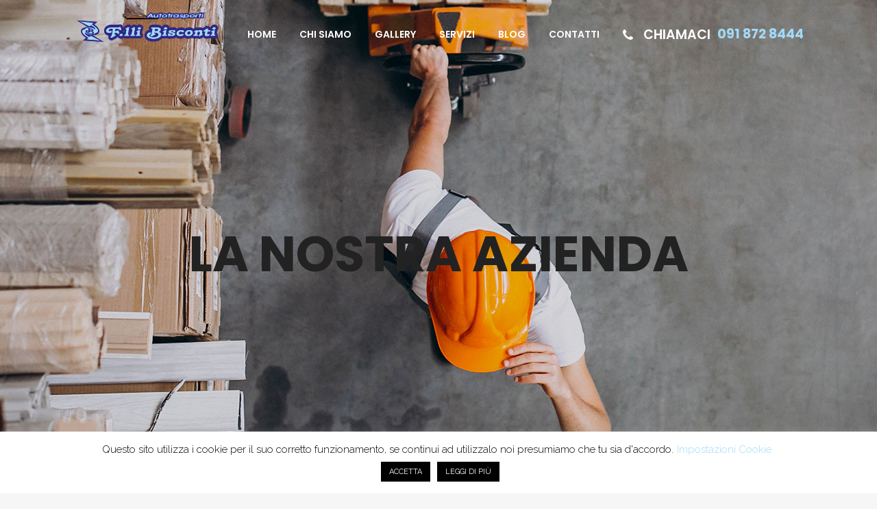

--- FILE ---
content_type: text/html; charset=UTF-8
request_url: https://www.autotrasportibisconti.it/la-nostra-azienda/
body_size: 14391
content:
<!DOCTYPE html>
<html lang="it-IT">
<head>
<meta charset="UTF-8" />
<meta name="viewport" content="width=device-width,initial-scale=1,user-scalable=no">
<link rel="profile" href="http://gmpg.org/xfn/11" />
<link rel="pingback" href="https://www.autotrasportibisconti.it/xmlrpc.php" />
<meta name='robots' content='index, follow, max-image-preview:large, max-snippet:-1, max-video-preview:-1' />
<!-- This site is optimized with the Yoast SEO plugin v21.1 - https://yoast.com/wordpress/plugins/seo/ -->
<title>La nostra azienda - Autotrasporti Bisconti</title>
<link rel="canonical" href="https://www.autotrasportibisconti.it/la-nostra-azienda/" />
<meta property="og:locale" content="it_IT" />
<meta property="og:type" content="article" />
<meta property="og:title" content="La nostra azienda - Autotrasporti Bisconti" />
<meta property="og:description" content="La storia di Autotrasporti Flli Bisconti comincia nel 2007 a Belmonte Mezzagno (PA), nasce come azienda per il trasporto delle merci ..vanta una lunga esperienza nel trasporto di ceramiche a alimenti Autotrasporti Flli Bisconti può oggi vantare di una combinazione di competenze e soluzioni di..." />
<meta property="og:url" content="https://www.autotrasportibisconti.it/la-nostra-azienda/" />
<meta property="og:site_name" content="Autotrasporti Bisconti" />
<meta property="article:published_time" content="2019-10-17T14:45:19+00:00" />
<meta property="article:modified_time" content="2019-10-24T15:09:40+00:00" />
<meta property="og:image" content="https://www.autotrasportibisconti.it/wp-content/uploads/2019/10/WhatsApp-Image-2018-01-02-at-17.11.11.jpeg" />
<meta property="og:image:width" content="1600" />
<meta property="og:image:height" content="1200" />
<meta property="og:image:type" content="image/jpeg" />
<meta name="author" content="admin" />
<meta name="twitter:card" content="summary_large_image" />
<meta name="twitter:label1" content="Scritto da" />
<meta name="twitter:data1" content="admin" />
<meta name="twitter:label2" content="Tempo di lettura stimato" />
<meta name="twitter:data2" content="1 minuto" />
<script type="application/ld+json" class="yoast-schema-graph">{"@context":"https://schema.org","@graph":[{"@type":"WebPage","@id":"https://www.autotrasportibisconti.it/la-nostra-azienda/","url":"https://www.autotrasportibisconti.it/la-nostra-azienda/","name":"La nostra azienda - Autotrasporti Bisconti","isPartOf":{"@id":"https://www.autotrasportibisconti.it/#website"},"primaryImageOfPage":{"@id":"https://www.autotrasportibisconti.it/la-nostra-azienda/#primaryimage"},"image":{"@id":"https://www.autotrasportibisconti.it/la-nostra-azienda/#primaryimage"},"thumbnailUrl":"https://www.autotrasportibisconti.it/wp-content/uploads/2019/10/WhatsApp-Image-2018-01-02-at-17.11.11.jpeg","datePublished":"2019-10-17T14:45:19+00:00","dateModified":"2019-10-24T15:09:40+00:00","author":{"@id":"https://www.autotrasportibisconti.it/#/schema/person/495c9fa55f2b787de57da11415adab7e"},"breadcrumb":{"@id":"https://www.autotrasportibisconti.it/la-nostra-azienda/#breadcrumb"},"inLanguage":"it-IT","potentialAction":[{"@type":"ReadAction","target":["https://www.autotrasportibisconti.it/la-nostra-azienda/"]}]},{"@type":"ImageObject","inLanguage":"it-IT","@id":"https://www.autotrasportibisconti.it/la-nostra-azienda/#primaryimage","url":"https://www.autotrasportibisconti.it/wp-content/uploads/2019/10/WhatsApp-Image-2018-01-02-at-17.11.11.jpeg","contentUrl":"https://www.autotrasportibisconti.it/wp-content/uploads/2019/10/WhatsApp-Image-2018-01-02-at-17.11.11.jpeg","width":1600,"height":1200},{"@type":"BreadcrumbList","@id":"https://www.autotrasportibisconti.it/la-nostra-azienda/#breadcrumb","itemListElement":[{"@type":"ListItem","position":1,"name":"Home","item":"https://www.autotrasportibisconti.it/"},{"@type":"ListItem","position":2,"name":"La nostra azienda"}]},{"@type":"WebSite","@id":"https://www.autotrasportibisconti.it/#website","url":"https://www.autotrasportibisconti.it/","name":"Autotrasporti Bisconti","description":"Trasporti speciali e ingombranti","potentialAction":[{"@type":"SearchAction","target":{"@type":"EntryPoint","urlTemplate":"https://www.autotrasportibisconti.it/?s={search_term_string}"},"query-input":"required name=search_term_string"}],"inLanguage":"it-IT"},{"@type":"Person","@id":"https://www.autotrasportibisconti.it/#/schema/person/495c9fa55f2b787de57da11415adab7e","name":"admin","image":{"@type":"ImageObject","inLanguage":"it-IT","@id":"https://www.autotrasportibisconti.it/#/schema/person/image/","url":"https://secure.gravatar.com/avatar/3a49111064ef177b92fe469ff075591e?s=96&d=mm&r=g","contentUrl":"https://secure.gravatar.com/avatar/3a49111064ef177b92fe469ff075591e?s=96&d=mm&r=g","caption":"admin"},"url":"https://www.autotrasportibisconti.it/author/admin/"}]}</script>
<!-- / Yoast SEO plugin. -->
<link rel='dns-prefetch' href='//maps.googleapis.com' />
<link rel='dns-prefetch' href='//fonts.googleapis.com' />
<link rel="alternate" type="application/rss+xml" title="Autotrasporti Bisconti &raquo; Feed" href="https://www.autotrasportibisconti.it/feed/" />
<!-- <link rel='stylesheet' id='wp-block-library-css' href='https://www.autotrasportibisconti.it/wp-includes/css/dist/block-library/style.min.css?ver=6.2.8' type='text/css' media='all' /> -->
<!-- <link rel='stylesheet' id='classic-theme-styles-css' href='https://www.autotrasportibisconti.it/wp-includes/css/classic-themes.min.css?ver=6.2.8' type='text/css' media='all' /> -->
<link rel="stylesheet" type="text/css" href="//www.autotrasportibisconti.it/wp-content/cache/wpfc-minified/11shf52o/fh62o.css" media="all"/>
<style id='global-styles-inline-css' type='text/css'>
body{--wp--preset--color--black: #000000;--wp--preset--color--cyan-bluish-gray: #abb8c3;--wp--preset--color--white: #ffffff;--wp--preset--color--pale-pink: #f78da7;--wp--preset--color--vivid-red: #cf2e2e;--wp--preset--color--luminous-vivid-orange: #ff6900;--wp--preset--color--luminous-vivid-amber: #fcb900;--wp--preset--color--light-green-cyan: #7bdcb5;--wp--preset--color--vivid-green-cyan: #00d084;--wp--preset--color--pale-cyan-blue: #8ed1fc;--wp--preset--color--vivid-cyan-blue: #0693e3;--wp--preset--color--vivid-purple: #9b51e0;--wp--preset--gradient--vivid-cyan-blue-to-vivid-purple: linear-gradient(135deg,rgba(6,147,227,1) 0%,rgb(155,81,224) 100%);--wp--preset--gradient--light-green-cyan-to-vivid-green-cyan: linear-gradient(135deg,rgb(122,220,180) 0%,rgb(0,208,130) 100%);--wp--preset--gradient--luminous-vivid-amber-to-luminous-vivid-orange: linear-gradient(135deg,rgba(252,185,0,1) 0%,rgba(255,105,0,1) 100%);--wp--preset--gradient--luminous-vivid-orange-to-vivid-red: linear-gradient(135deg,rgba(255,105,0,1) 0%,rgb(207,46,46) 100%);--wp--preset--gradient--very-light-gray-to-cyan-bluish-gray: linear-gradient(135deg,rgb(238,238,238) 0%,rgb(169,184,195) 100%);--wp--preset--gradient--cool-to-warm-spectrum: linear-gradient(135deg,rgb(74,234,220) 0%,rgb(151,120,209) 20%,rgb(207,42,186) 40%,rgb(238,44,130) 60%,rgb(251,105,98) 80%,rgb(254,248,76) 100%);--wp--preset--gradient--blush-light-purple: linear-gradient(135deg,rgb(255,206,236) 0%,rgb(152,150,240) 100%);--wp--preset--gradient--blush-bordeaux: linear-gradient(135deg,rgb(254,205,165) 0%,rgb(254,45,45) 50%,rgb(107,0,62) 100%);--wp--preset--gradient--luminous-dusk: linear-gradient(135deg,rgb(255,203,112) 0%,rgb(199,81,192) 50%,rgb(65,88,208) 100%);--wp--preset--gradient--pale-ocean: linear-gradient(135deg,rgb(255,245,203) 0%,rgb(182,227,212) 50%,rgb(51,167,181) 100%);--wp--preset--gradient--electric-grass: linear-gradient(135deg,rgb(202,248,128) 0%,rgb(113,206,126) 100%);--wp--preset--gradient--midnight: linear-gradient(135deg,rgb(2,3,129) 0%,rgb(40,116,252) 100%);--wp--preset--duotone--dark-grayscale: url('#wp-duotone-dark-grayscale');--wp--preset--duotone--grayscale: url('#wp-duotone-grayscale');--wp--preset--duotone--purple-yellow: url('#wp-duotone-purple-yellow');--wp--preset--duotone--blue-red: url('#wp-duotone-blue-red');--wp--preset--duotone--midnight: url('#wp-duotone-midnight');--wp--preset--duotone--magenta-yellow: url('#wp-duotone-magenta-yellow');--wp--preset--duotone--purple-green: url('#wp-duotone-purple-green');--wp--preset--duotone--blue-orange: url('#wp-duotone-blue-orange');--wp--preset--font-size--small: 13px;--wp--preset--font-size--medium: 20px;--wp--preset--font-size--large: 36px;--wp--preset--font-size--x-large: 42px;--wp--preset--spacing--20: 0.44rem;--wp--preset--spacing--30: 0.67rem;--wp--preset--spacing--40: 1rem;--wp--preset--spacing--50: 1.5rem;--wp--preset--spacing--60: 2.25rem;--wp--preset--spacing--70: 3.38rem;--wp--preset--spacing--80: 5.06rem;--wp--preset--shadow--natural: 6px 6px 9px rgba(0, 0, 0, 0.2);--wp--preset--shadow--deep: 12px 12px 50px rgba(0, 0, 0, 0.4);--wp--preset--shadow--sharp: 6px 6px 0px rgba(0, 0, 0, 0.2);--wp--preset--shadow--outlined: 6px 6px 0px -3px rgba(255, 255, 255, 1), 6px 6px rgba(0, 0, 0, 1);--wp--preset--shadow--crisp: 6px 6px 0px rgba(0, 0, 0, 1);}:where(.is-layout-flex){gap: 0.5em;}body .is-layout-flow > .alignleft{float: left;margin-inline-start: 0;margin-inline-end: 2em;}body .is-layout-flow > .alignright{float: right;margin-inline-start: 2em;margin-inline-end: 0;}body .is-layout-flow > .aligncenter{margin-left: auto !important;margin-right: auto !important;}body .is-layout-constrained > .alignleft{float: left;margin-inline-start: 0;margin-inline-end: 2em;}body .is-layout-constrained > .alignright{float: right;margin-inline-start: 2em;margin-inline-end: 0;}body .is-layout-constrained > .aligncenter{margin-left: auto !important;margin-right: auto !important;}body .is-layout-constrained > :where(:not(.alignleft):not(.alignright):not(.alignfull)){max-width: var(--wp--style--global--content-size);margin-left: auto !important;margin-right: auto !important;}body .is-layout-constrained > .alignwide{max-width: var(--wp--style--global--wide-size);}body .is-layout-flex{display: flex;}body .is-layout-flex{flex-wrap: wrap;align-items: center;}body .is-layout-flex > *{margin: 0;}:where(.wp-block-columns.is-layout-flex){gap: 2em;}.has-black-color{color: var(--wp--preset--color--black) !important;}.has-cyan-bluish-gray-color{color: var(--wp--preset--color--cyan-bluish-gray) !important;}.has-white-color{color: var(--wp--preset--color--white) !important;}.has-pale-pink-color{color: var(--wp--preset--color--pale-pink) !important;}.has-vivid-red-color{color: var(--wp--preset--color--vivid-red) !important;}.has-luminous-vivid-orange-color{color: var(--wp--preset--color--luminous-vivid-orange) !important;}.has-luminous-vivid-amber-color{color: var(--wp--preset--color--luminous-vivid-amber) !important;}.has-light-green-cyan-color{color: var(--wp--preset--color--light-green-cyan) !important;}.has-vivid-green-cyan-color{color: var(--wp--preset--color--vivid-green-cyan) !important;}.has-pale-cyan-blue-color{color: var(--wp--preset--color--pale-cyan-blue) !important;}.has-vivid-cyan-blue-color{color: var(--wp--preset--color--vivid-cyan-blue) !important;}.has-vivid-purple-color{color: var(--wp--preset--color--vivid-purple) !important;}.has-black-background-color{background-color: var(--wp--preset--color--black) !important;}.has-cyan-bluish-gray-background-color{background-color: var(--wp--preset--color--cyan-bluish-gray) !important;}.has-white-background-color{background-color: var(--wp--preset--color--white) !important;}.has-pale-pink-background-color{background-color: var(--wp--preset--color--pale-pink) !important;}.has-vivid-red-background-color{background-color: var(--wp--preset--color--vivid-red) !important;}.has-luminous-vivid-orange-background-color{background-color: var(--wp--preset--color--luminous-vivid-orange) !important;}.has-luminous-vivid-amber-background-color{background-color: var(--wp--preset--color--luminous-vivid-amber) !important;}.has-light-green-cyan-background-color{background-color: var(--wp--preset--color--light-green-cyan) !important;}.has-vivid-green-cyan-background-color{background-color: var(--wp--preset--color--vivid-green-cyan) !important;}.has-pale-cyan-blue-background-color{background-color: var(--wp--preset--color--pale-cyan-blue) !important;}.has-vivid-cyan-blue-background-color{background-color: var(--wp--preset--color--vivid-cyan-blue) !important;}.has-vivid-purple-background-color{background-color: var(--wp--preset--color--vivid-purple) !important;}.has-black-border-color{border-color: var(--wp--preset--color--black) !important;}.has-cyan-bluish-gray-border-color{border-color: var(--wp--preset--color--cyan-bluish-gray) !important;}.has-white-border-color{border-color: var(--wp--preset--color--white) !important;}.has-pale-pink-border-color{border-color: var(--wp--preset--color--pale-pink) !important;}.has-vivid-red-border-color{border-color: var(--wp--preset--color--vivid-red) !important;}.has-luminous-vivid-orange-border-color{border-color: var(--wp--preset--color--luminous-vivid-orange) !important;}.has-luminous-vivid-amber-border-color{border-color: var(--wp--preset--color--luminous-vivid-amber) !important;}.has-light-green-cyan-border-color{border-color: var(--wp--preset--color--light-green-cyan) !important;}.has-vivid-green-cyan-border-color{border-color: var(--wp--preset--color--vivid-green-cyan) !important;}.has-pale-cyan-blue-border-color{border-color: var(--wp--preset--color--pale-cyan-blue) !important;}.has-vivid-cyan-blue-border-color{border-color: var(--wp--preset--color--vivid-cyan-blue) !important;}.has-vivid-purple-border-color{border-color: var(--wp--preset--color--vivid-purple) !important;}.has-vivid-cyan-blue-to-vivid-purple-gradient-background{background: var(--wp--preset--gradient--vivid-cyan-blue-to-vivid-purple) !important;}.has-light-green-cyan-to-vivid-green-cyan-gradient-background{background: var(--wp--preset--gradient--light-green-cyan-to-vivid-green-cyan) !important;}.has-luminous-vivid-amber-to-luminous-vivid-orange-gradient-background{background: var(--wp--preset--gradient--luminous-vivid-amber-to-luminous-vivid-orange) !important;}.has-luminous-vivid-orange-to-vivid-red-gradient-background{background: var(--wp--preset--gradient--luminous-vivid-orange-to-vivid-red) !important;}.has-very-light-gray-to-cyan-bluish-gray-gradient-background{background: var(--wp--preset--gradient--very-light-gray-to-cyan-bluish-gray) !important;}.has-cool-to-warm-spectrum-gradient-background{background: var(--wp--preset--gradient--cool-to-warm-spectrum) !important;}.has-blush-light-purple-gradient-background{background: var(--wp--preset--gradient--blush-light-purple) !important;}.has-blush-bordeaux-gradient-background{background: var(--wp--preset--gradient--blush-bordeaux) !important;}.has-luminous-dusk-gradient-background{background: var(--wp--preset--gradient--luminous-dusk) !important;}.has-pale-ocean-gradient-background{background: var(--wp--preset--gradient--pale-ocean) !important;}.has-electric-grass-gradient-background{background: var(--wp--preset--gradient--electric-grass) !important;}.has-midnight-gradient-background{background: var(--wp--preset--gradient--midnight) !important;}.has-small-font-size{font-size: var(--wp--preset--font-size--small) !important;}.has-medium-font-size{font-size: var(--wp--preset--font-size--medium) !important;}.has-large-font-size{font-size: var(--wp--preset--font-size--large) !important;}.has-x-large-font-size{font-size: var(--wp--preset--font-size--x-large) !important;}
.wp-block-navigation a:where(:not(.wp-element-button)){color: inherit;}
:where(.wp-block-columns.is-layout-flex){gap: 2em;}
.wp-block-pullquote{font-size: 1.5em;line-height: 1.6;}
</style>
<!-- <link rel='stylesheet' id='contact-form-7-css' href='https://www.autotrasportibisconti.it/wp-content/plugins/contact-form-7/includes/css/styles.css?ver=5.8' type='text/css' media='all' /> -->
<!-- <link rel='stylesheet' id='cookie-law-info-css' href='https://www.autotrasportibisconti.it/wp-content/plugins/cookie-law-info/legacy/public/css/cookie-law-info-public.css?ver=3.1.7' type='text/css' media='all' /> -->
<!-- <link rel='stylesheet' id='cookie-law-info-gdpr-css' href='https://www.autotrasportibisconti.it/wp-content/plugins/cookie-law-info/legacy/public/css/cookie-law-info-gdpr.css?ver=3.1.7' type='text/css' media='all' /> -->
<!-- <link rel='stylesheet' id='rs-plugin-settings-css' href='https://www.autotrasportibisconti.it/wp-content/plugins/revslider/public/assets/css/settings.css?ver=5.4.8.3' type='text/css' media='all' /> -->
<link rel="stylesheet" type="text/css" href="//www.autotrasportibisconti.it/wp-content/cache/wpfc-minified/d34o8eq9/fh62o.css" media="all"/>
<style id='rs-plugin-settings-inline-css' type='text/css'>
#rs-demo-id {}
</style>
<!-- <link rel='stylesheet' id='mediaelement-css' href='https://www.autotrasportibisconti.it/wp-includes/js/mediaelement/mediaelementplayer-legacy.min.css?ver=4.2.17' type='text/css' media='all' /> -->
<!-- <link rel='stylesheet' id='wp-mediaelement-css' href='https://www.autotrasportibisconti.it/wp-includes/js/mediaelement/wp-mediaelement.min.css?ver=6.2.8' type='text/css' media='all' /> -->
<!-- <link rel='stylesheet' id='bridge-default-style-css' href='https://www.autotrasportibisconti.it/wp-content/themes/bridge/style.css?ver=6.2.8' type='text/css' media='all' /> -->
<!-- <link rel='stylesheet' id='bridge-qode-font_awesome-css' href='https://www.autotrasportibisconti.it/wp-content/themes/bridge/css/font-awesome/css/font-awesome.min.css?ver=6.2.8' type='text/css' media='all' /> -->
<!-- <link rel='stylesheet' id='bridge-qode-font_elegant-css' href='https://www.autotrasportibisconti.it/wp-content/themes/bridge/css/elegant-icons/style.min.css?ver=6.2.8' type='text/css' media='all' /> -->
<!-- <link rel='stylesheet' id='bridge-qode-linea_icons-css' href='https://www.autotrasportibisconti.it/wp-content/themes/bridge/css/linea-icons/style.css?ver=6.2.8' type='text/css' media='all' /> -->
<!-- <link rel='stylesheet' id='bridge-qode-dripicons-css' href='https://www.autotrasportibisconti.it/wp-content/themes/bridge/css/dripicons/dripicons.css?ver=6.2.8' type='text/css' media='all' /> -->
<!-- <link rel='stylesheet' id='bridge-stylesheet-css' href='https://www.autotrasportibisconti.it/wp-content/themes/bridge/css/stylesheet.min.css?ver=6.2.8' type='text/css' media='all' /> -->
<link rel="stylesheet" type="text/css" href="//www.autotrasportibisconti.it/wp-content/cache/wpfc-minified/9h8ofmdf/1x5y1.css" media="all"/>
<style id='bridge-stylesheet-inline-css' type='text/css'>
.postid-315.disabled_footer_top .footer_top_holder, .postid-315.disabled_footer_bottom .footer_bottom_holder { display: none;}
</style>
<!-- <link rel='stylesheet' id='bridge-print-css' href='https://www.autotrasportibisconti.it/wp-content/themes/bridge/css/print.css?ver=6.2.8' type='text/css' media='all' /> -->
<!-- <link rel='stylesheet' id='bridge-style-dynamic-css' href='https://www.autotrasportibisconti.it/wp-content/themes/bridge/css/style_dynamic.css?ver=1571994957' type='text/css' media='all' /> -->
<!-- <link rel='stylesheet' id='bridge-responsive-css' href='https://www.autotrasportibisconti.it/wp-content/themes/bridge/css/responsive.min.css?ver=6.2.8' type='text/css' media='all' /> -->
<!-- <link rel='stylesheet' id='bridge-style-dynamic-responsive-css' href='https://www.autotrasportibisconti.it/wp-content/themes/bridge/css/style_dynamic_responsive.css?ver=1571994957' type='text/css' media='all' /> -->
<link rel="stylesheet" type="text/css" href="//www.autotrasportibisconti.it/wp-content/cache/wpfc-minified/1njf5zw9/1x5y1.css" media="all"/>
<style id='bridge-style-dynamic-responsive-inline-css' type='text/css'>
.highlight{
display: inline-block;
position: relative;
}
.highlight:after {
content: ' ';
position: absolute;
left: 0;
bottom: 0;
display: block;
background-color: #ffdc39;
width: 100%;
height: 0.5em;
z-index:-1;
}
.subtitle{
width: 60%;
margin: 0 auto;
}
.footer_top h5{
margin-bottom: 36px;
}
@media only screen and (min-width: 1000px){
footer .qode-instagram-feed{
padding-right: 25%;
}
}
@media only screen and (max-width: 768px){
.qbutton.big_large_full_width{
padding: 0;
}
}
.header_inner_right .icon_text_inner{
padding: 0;
}
.header_inner_right .q_icon_with_title .icon_title_holder{
margin: 0;
}
.header_inner_right .widget_custom_html{
display: inline-block;
}
.header_inner_right .widget_custom_html:first-child{
position: relative;
top: 5px;
margin-right: 10px
}
.header_inner_right .widget_custom_html:nth-child(2){
position: relative;
top: -9px;
}
.header_inner_right .widget_custom_html .q_icon_with_title .icon_title_holder .icon_holder>span{
top: 7px;
}
.header_inner_right .widget_custom_html .q_icon_with_title .icon_text_holder h5.icon_title{
font-size: 19px;
letter-spacing: 0;
}
.q_elements_holder.eh-with-shadow{
box-shadow: -3px 0px 15px 1px rgba(0, 0, 0, 0.08);
}
header.sticky.sticky_animate .header_inner_right .q_icon_with_title .icon_holder  i, header.sticky.sticky_animate .header_inner_right .q_icon_with_title .icon_title{
color: #222!important;
}
@media only screen and (max-width: 768px){
.subtitle{
display: none;
}
}
@media only screen and (max-width: 600px){
.title.title_size_medium h1{
font-size: 45px;
}
}
</style>
<!-- <link rel='stylesheet' id='js_composer_front-css' href='https://www.autotrasportibisconti.it/wp-content/plugins/js_composer/assets/css/js_composer.min.css?ver=5.7' type='text/css' media='all' /> -->
<link rel="stylesheet" type="text/css" href="//www.autotrasportibisconti.it/wp-content/cache/wpfc-minified/fe6wqzv0/1x5y1.css" media="all"/>
<link rel='stylesheet' id='bridge-style-handle-google-fonts-css' href='https://fonts.googleapis.com/css?family=Raleway%3A100%2C200%2C300%2C400%2C500%2C600%2C700%2C800%2C900%2C300italic%2C400italic%2C700italic%7CPoppins%3A100%2C200%2C300%2C400%2C500%2C600%2C700%2C800%2C900%2C300italic%2C400italic%2C700italic%7COpen+Sans%3A100%2C200%2C300%2C400%2C500%2C600%2C700%2C800%2C900%2C300italic%2C400italic%2C700italic&#038;subset=latin%2Clatin-ext&#038;ver=1.0.0' type='text/css' media='all' />
<!-- <link rel='stylesheet' id='bridge-childstyle-css' href='https://www.autotrasportibisconti.it/wp-content/themes/bridge-child/style.css?ver=6.2.8' type='text/css' media='all' /> -->
<link rel="stylesheet" type="text/css" href="//www.autotrasportibisconti.it/wp-content/cache/wpfc-minified/2xvo8k8c/1x5y1.css" media="all"/>
<script src='//www.autotrasportibisconti.it/wp-content/cache/wpfc-minified/jmxdt9sc/fh62o.js' type="text/javascript"></script>
<!-- <script type='text/javascript' src='https://www.autotrasportibisconti.it/wp-includes/js/jquery/jquery.min.js?ver=3.6.4' id='jquery-core-js'></script> -->
<!-- <script type='text/javascript' src='https://www.autotrasportibisconti.it/wp-includes/js/jquery/jquery-migrate.min.js?ver=3.4.0' id='jquery-migrate-js'></script> -->
<script type='text/javascript' id='cookie-law-info-js-extra'>
/* <![CDATA[ */
var Cli_Data = {"nn_cookie_ids":[],"cookielist":[],"non_necessary_cookies":[],"ccpaEnabled":"","ccpaRegionBased":"","ccpaBarEnabled":"","strictlyEnabled":["necessary","obligatoire"],"ccpaType":"gdpr","js_blocking":"","custom_integration":"","triggerDomRefresh":"","secure_cookies":""};
var cli_cookiebar_settings = {"animate_speed_hide":"500","animate_speed_show":"500","background":"#FFF","border":"#b1a6a6c2","border_on":"","button_1_button_colour":"#000","button_1_button_hover":"#000000","button_1_link_colour":"#fff","button_1_as_button":"1","button_1_new_win":"","button_2_button_colour":"#000000","button_2_button_hover":"#000000","button_2_link_colour":"#ffffff","button_2_as_button":"1","button_2_hidebar":"","button_3_button_colour":"#000","button_3_button_hover":"#000000","button_3_link_colour":"#fff","button_3_as_button":"1","button_3_new_win":"","button_4_button_colour":"#000","button_4_button_hover":"#000000","button_4_link_colour":"#a1d9f7","button_4_as_button":"","button_7_button_colour":"#61a229","button_7_button_hover":"#4e8221","button_7_link_colour":"#fff","button_7_as_button":"1","button_7_new_win":"","font_family":"inherit","header_fix":"","notify_animate_hide":"1","notify_animate_show":"","notify_div_id":"#cookie-law-info-bar","notify_position_horizontal":"right","notify_position_vertical":"bottom","scroll_close":"","scroll_close_reload":"","accept_close_reload":"","reject_close_reload":"","showagain_tab":"1","showagain_background":"#fff","showagain_border":"#000","showagain_div_id":"#cookie-law-info-again","showagain_x_position":"100px","text":"#000","show_once_yn":"","show_once":"10000","logging_on":"","as_popup":"","popup_overlay":"1","bar_heading_text":"","cookie_bar_as":"banner","popup_showagain_position":"bottom-right","widget_position":"left"};
var log_object = {"ajax_url":"https:\/\/www.autotrasportibisconti.it\/wp-admin\/admin-ajax.php"};
/* ]]> */
</script>
<script src='//www.autotrasportibisconti.it/wp-content/cache/wpfc-minified/lb21c2bn/fc6i4.js' type="text/javascript"></script>
<!-- <script type='text/javascript' src='https://www.autotrasportibisconti.it/wp-content/plugins/cookie-law-info/legacy/public/js/cookie-law-info-public.js?ver=3.1.7' id='cookie-law-info-js'></script> -->
<!-- <script type='text/javascript' src='https://www.autotrasportibisconti.it/wp-content/plugins/revslider/public/assets/js/jquery.themepunch.tools.min.js?ver=5.4.8.3' id='tp-tools-js'></script> -->
<!-- <script type='text/javascript' src='https://www.autotrasportibisconti.it/wp-content/plugins/revslider/public/assets/js/jquery.themepunch.revolution.min.js?ver=5.4.8.3' id='revmin-js'></script> -->
<link rel="https://api.w.org/" href="https://www.autotrasportibisconti.it/wp-json/" /><link rel="alternate" type="application/json" href="https://www.autotrasportibisconti.it/wp-json/wp/v2/posts/315" /><link rel="EditURI" type="application/rsd+xml" title="RSD" href="https://www.autotrasportibisconti.it/xmlrpc.php?rsd" />
<link rel="wlwmanifest" type="application/wlwmanifest+xml" href="https://www.autotrasportibisconti.it/wp-includes/wlwmanifest.xml" />
<meta name="generator" content="WordPress 6.2.8" />
<link rel='shortlink' href='https://www.autotrasportibisconti.it/?p=315' />
<link rel="alternate" type="application/json+oembed" href="https://www.autotrasportibisconti.it/wp-json/oembed/1.0/embed?url=https%3A%2F%2Fwww.autotrasportibisconti.it%2Fla-nostra-azienda%2F" />
<link rel="alternate" type="text/xml+oembed" href="https://www.autotrasportibisconti.it/wp-json/oembed/1.0/embed?url=https%3A%2F%2Fwww.autotrasportibisconti.it%2Fla-nostra-azienda%2F&#038;format=xml" />
<!-- GA Google Analytics @ https://m0n.co/ga -->
<script>
(function(i,s,o,g,r,a,m){i['GoogleAnalyticsObject']=r;i[r]=i[r]||function(){
(i[r].q=i[r].q||[]).push(arguments)},i[r].l=1*new Date();a=s.createElement(o),
m=s.getElementsByTagName(o)[0];a.async=1;a.src=g;m.parentNode.insertBefore(a,m)
})(window,document,'script','https://www.google-analytics.com/analytics.js','ga');
ga('create', 'UA-153874656-1', 'auto');
ga('send', 'pageview');
</script>
<meta name="generator" content="Powered by WPBakery Page Builder - drag and drop page builder for WordPress."/>
<!--[if lte IE 9]><link rel="stylesheet" type="text/css" href="https://www.autotrasportibisconti.it/wp-content/plugins/js_composer/assets/css/vc_lte_ie9.min.css" media="screen"><![endif]--><meta name="generator" content="Powered by Slider Revolution 5.4.8.3 - responsive, Mobile-Friendly Slider Plugin for WordPress with comfortable drag and drop interface." />
<link rel="icon" href="https://www.autotrasportibisconti.it/wp-content/uploads/2019/10/cropped-Favicon_2-32x32.png" sizes="32x32" />
<link rel="icon" href="https://www.autotrasportibisconti.it/wp-content/uploads/2019/10/cropped-Favicon_2-192x192.png" sizes="192x192" />
<link rel="apple-touch-icon" href="https://www.autotrasportibisconti.it/wp-content/uploads/2019/10/cropped-Favicon_2-180x180.png" />
<meta name="msapplication-TileImage" content="https://www.autotrasportibisconti.it/wp-content/uploads/2019/10/cropped-Favicon_2-270x270.png" />
<script type="text/javascript">function setREVStartSize(e){									
try{ e.c=jQuery(e.c);var i=jQuery(window).width(),t=9999,r=0,n=0,l=0,f=0,s=0,h=0;
if(e.responsiveLevels&&(jQuery.each(e.responsiveLevels,function(e,f){f>i&&(t=r=f,l=e),i>f&&f>r&&(r=f,n=e)}),t>r&&(l=n)),f=e.gridheight[l]||e.gridheight[0]||e.gridheight,s=e.gridwidth[l]||e.gridwidth[0]||e.gridwidth,h=i/s,h=h>1?1:h,f=Math.round(h*f),"fullscreen"==e.sliderLayout){var u=(e.c.width(),jQuery(window).height());if(void 0!=e.fullScreenOffsetContainer){var c=e.fullScreenOffsetContainer.split(",");if (c) jQuery.each(c,function(e,i){u=jQuery(i).length>0?u-jQuery(i).outerHeight(!0):u}),e.fullScreenOffset.split("%").length>1&&void 0!=e.fullScreenOffset&&e.fullScreenOffset.length>0?u-=jQuery(window).height()*parseInt(e.fullScreenOffset,0)/100:void 0!=e.fullScreenOffset&&e.fullScreenOffset.length>0&&(u-=parseInt(e.fullScreenOffset,0))}f=u}else void 0!=e.minHeight&&f<e.minHeight&&(f=e.minHeight);e.c.closest(".rev_slider_wrapper").css({height:f})					
}catch(d){console.log("Failure at Presize of Slider:"+d)}						
};</script>
<style type="text/css" id="wp-custom-css">
.q_logo img {
top: -30%;
width: 270px!important;
height: auto !important;}
header.centered_logo.centered_logo_animate .q_logo img, header:not(.centered_logo) .q_logo img {
margin: -10px;
}
.footer_top {
padding: 40px 0px 40px 0; 
}
.blog_holder.masonry article .post_info, .blog_holder.masonry_full_width article .post_info {
display: none;
}
div.comment_form {
display: none;
}
.comment_holder .comment_number {
display: none;
}
.blog_holder article .post_info a, .blog_holder article .post_text h2 .date {
display: none;
}
.small.cli-plugin-button, .small.cli-plugin-button:visited {
text-decoration: none;
}
.cf7_custom_style_1 input.wpcf7-form-control.wpcf7-text, .cf7_custom_style_1 input.wpcf7-form-control.wpcf7-number, .cf7_custom_style_1 input.wpcf7-form-control.wpcf7-date, .cf7_custom_style_1 textarea.wpcf7-form-control.wpcf7-textarea, .cf7_custom_style_1 select.wpcf7-form-control.wpcf7-select, .cf7_custom_style_1 input.wpcf7-form-control.wpcf7-quiz {
margin-bottom: 23px;
max-height: 100px !important;
}
.call_to_action.with_icon .text_wrapper .call_to_action_text {
margin-top: 13px;
}
span.wpcf7-list-item {
display: inline-block;
margin: 0;
}
.blog_holder.blog_single article h2 {
margin-top: 30px;
}
.blog_holder article .post_info {
display: none;
}
div.ppt {
display: none !important;
}
@media screen and (max-width:700px){
.spazio{
height: 40px !important;
}
.q_elements_item_content {
padding:0px !important;
}
.q_logo img.mobile {
Margin:50px auto !important;
}
.call_to_action.with_icon .text_wrapper .call_to_action_text {
font-size: 14px;
padding-left:100px !important;
}
.cf7_custom_style_1 input.wpcf7-form-control.wpcf7-text, .cf7_custom_style_1 input.wpcf7-form-control.wpcf7-number, .cf7_custom_style_1 input.wpcf7-form-control.wpcf7-date, .cf7_custom_style_1 textarea.wpcf7-form-control.wpcf7-textarea, .cf7_custom_style_1 select.wpcf7-form-control.wpcf7-select, .cf7_custom_style_1 input.wpcf7-form-control.wpcf7-quiz {
margin-bottom: 23px;
max-height: 100px !important;
max-width:250px;
margin:10px auto;
}
.cf7_custom_style_1 input.wpcf7-form-control.wpcf7-submit, .cf7_custom_style_1 input.wpcf7-form-control.wpcf7-submit:not([disabled]) {
width: 50%;
}
}
@media screen and (max-width:900px){
.q_elements_item_content {
padding:0px !important;
}
.q_logo img.mobile {
Margin:50px auto !important;
}
.call_to_action.with_icon .text_wrapper .call_to_action_text {
font-size: 16px;
padding-left:110px !important;
}
.cf7_custom_style_1 input.wpcf7-form-control.wpcf7-text, .cf7_custom_style_1 input.wpcf7-form-control.wpcf7-number, .cf7_custom_style_1 input.wpcf7-form-control.wpcf7-date, .cf7_custom_style_1 textarea.wpcf7-form-control.wpcf7-textarea, .cf7_custom_style_1 select.wpcf7-form-control.wpcf7-select, .cf7_custom_style_1 input.wpcf7-form-control.wpcf7-quiz {
margin-bottom: 23px;
max-height: 100px !important;
max-width:250px;
margin:10px auto;
}
.cf7_custom_style_1 input.wpcf7-form-control.wpcf7-submit, .cf7_custom_style_1 input.wpcf7-form-control.wpcf7-submit:not([disabled]) {
width: 50%;
}
div.section {
text-align: center !important;
}
.wpb_single_image.vc_align_left {
text-align: center;
}
}
</style>
<noscript><style type="text/css"> .wpb_animate_when_almost_visible { opacity: 1; }</style></noscript></head>
<body class="post-template-default single single-post postid-315 single-format-standard bridge-core-1.0.4  qode_grid_1300 footer_responsive_adv qode-child-theme-ver-1.0.0 qode-theme-ver-18.0.6 qode-theme-bridge qode_header_in_grid wpb-js-composer js-comp-ver-5.7 vc_responsive" itemscope itemtype="http://schema.org/WebPage">
<div class="wrapper">
<div class="wrapper_inner">
<!-- Google Analytics start -->
<!-- Google Analytics end -->
<header class=" scroll_header_top_area  stick transparent scrolled_not_transparent page_header">
<div class="header_inner clearfix">
<div class="header_top_bottom_holder">
<div class="header_bottom clearfix" style=' background-color:rgba(255, 255, 255, 0);' >
<div class="container">
<div class="container_inner clearfix">
<div class="header_inner_left">
<div class="mobile_menu_button">
<span>
<i class="qode_icon_font_awesome fa fa-bars " ></i>		</span>
</div>
<div class="logo_wrapper" >
<div class="q_logo">
<a itemprop="url" href="https://www.autotrasportibisconti.it/" >
<img itemprop="image" class="normal" src="https://www.autotrasportibisconti.it/wp-content/uploads/2019/10/Logo_2.png" alt="Logo"> 			 <img itemprop="image" class="light" src="https://www.autotrasportibisconti.it/wp-content/uploads/2019/10/Logo_2.png" alt="Logo"/> 			 <img itemprop="image" class="dark" src="https://www.autotrasportibisconti.it/wp-content/uploads/2019/10/Logo_2.png" alt="Logo"/> 			 <img itemprop="image" class="sticky" src="https://www.autotrasportibisconti.it/wp-content/uploads/2019/10/Logo_2.png" alt="Logo"/> 			 <img itemprop="image" class="mobile" src="https://www.autotrasportibisconti.it/wp-content/uploads/2019/10/Logo_2.png" alt="Logo"/> 					</a>
</div>
</div>															</div>
<div class="header_inner_right">
<div class="side_menu_button_wrapper right">
<div class="header_bottom_right_widget_holder"><div class="widget_text header_bottom_widget widget_custom_html"><div class="textwidget custom-html-widget"><div class='q_icon_with_title tiny normal_icon left_from_title '><div class="icon_text_holder" style=""><div class="icon_text_inner" style=""><div class="icon_title_holder"><div class="icon_holder " style=" "><span data-icon-type="normal"   style="font-size: 19px;" class="qode_iwt_icon_holder q_font_awsome_icon fa-lg  "><i class="qode_icon_font_awesome fa fa-phone qode_iwt_icon_element" style="color: #ffffff;" ></i></span></div><h5 class="icon_title" style="color: #ffffff;">CHIAMACI</h5></div><p style=''></p></div></div></div></div></div><div class="widget_text header_bottom_widget widget_custom_html"><div class="textwidget custom-html-widget"><span style="color: #a1d9f7; font-size: 19px; font-weight: bold; font-family: poppins;">091 872 8444 </span></div></div></div>
<div class="side_menu_button">
</div>
</div>
</div>
<nav class="main_menu drop_down right">
<ul id="menu-main-menu" class=""><li id="nav-menu-item-248" class="menu-item menu-item-type-post_type menu-item-object-page menu-item-home  narrow"><a href="https://www.autotrasportibisconti.it/" class=""><i class="menu_icon blank fa"></i><span>Home</span><span class="plus"></span></a></li>
<li id="nav-menu-item-251" class="menu-item menu-item-type-post_type menu-item-object-page  narrow"><a href="https://www.autotrasportibisconti.it/chi-siamo/" class=""><i class="menu_icon blank fa"></i><span>Chi siamo</span><span class="plus"></span></a></li>
<li id="nav-menu-item-540" class="menu-item menu-item-type-post_type menu-item-object-page  narrow"><a href="https://www.autotrasportibisconti.it/gallery/" class=""><i class="menu_icon blank fa"></i><span>Gallery</span><span class="plus"></span></a></li>
<li id="nav-menu-item-252" class="menu-item menu-item-type-post_type menu-item-object-page  narrow"><a href="https://www.autotrasportibisconti.it/servizi/" class=""><i class="menu_icon blank fa"></i><span>Servizi</span><span class="plus"></span></a></li>
<li id="nav-menu-item-288" class="menu-item menu-item-type-post_type menu-item-object-page  narrow"><a href="https://www.autotrasportibisconti.it/blog/" class=""><i class="menu_icon blank fa"></i><span>Blog</span><span class="plus"></span></a></li>
<li id="nav-menu-item-250" class="menu-item menu-item-type-post_type menu-item-object-page  narrow"><a href="https://www.autotrasportibisconti.it/contatti/" class=""><i class="menu_icon blank fa"></i><span>Contatti</span><span class="plus"></span></a></li>
</ul>							</nav>
<nav class="mobile_menu">
<ul id="menu-main-menu-1" class=""><li id="mobile-menu-item-248" class="menu-item menu-item-type-post_type menu-item-object-page menu-item-home "><a href="https://www.autotrasportibisconti.it/" class=""><span>Home</span></a><span class="mobile_arrow"><i class="fa fa-angle-right"></i><i class="fa fa-angle-down"></i></span></li>
<li id="mobile-menu-item-251" class="menu-item menu-item-type-post_type menu-item-object-page "><a href="https://www.autotrasportibisconti.it/chi-siamo/" class=""><span>Chi siamo</span></a><span class="mobile_arrow"><i class="fa fa-angle-right"></i><i class="fa fa-angle-down"></i></span></li>
<li id="mobile-menu-item-540" class="menu-item menu-item-type-post_type menu-item-object-page "><a href="https://www.autotrasportibisconti.it/gallery/" class=""><span>Gallery</span></a><span class="mobile_arrow"><i class="fa fa-angle-right"></i><i class="fa fa-angle-down"></i></span></li>
<li id="mobile-menu-item-252" class="menu-item menu-item-type-post_type menu-item-object-page "><a href="https://www.autotrasportibisconti.it/servizi/" class=""><span>Servizi</span></a><span class="mobile_arrow"><i class="fa fa-angle-right"></i><i class="fa fa-angle-down"></i></span></li>
<li id="mobile-menu-item-288" class="menu-item menu-item-type-post_type menu-item-object-page "><a href="https://www.autotrasportibisconti.it/blog/" class=""><span>Blog</span></a><span class="mobile_arrow"><i class="fa fa-angle-right"></i><i class="fa fa-angle-down"></i></span></li>
<li id="mobile-menu-item-250" class="menu-item menu-item-type-post_type menu-item-object-page "><a href="https://www.autotrasportibisconti.it/contatti/" class=""><span>Contatti</span></a><span class="mobile_arrow"><i class="fa fa-angle-right"></i><i class="fa fa-angle-down"></i></span></li>
</ul></nav>																				</div>
</div>
</div>
</div>
</div>
</header>	<a id="back_to_top" href="#">
<span class="fa-stack">
<i class="qode_icon_font_awesome fa fa-arrow-up " ></i>        </span>
</a>
<div class="content ">
<div class="content_inner  ">
<div class="title_outer title_without_animation"    data-height="700">
<div class="title title_size_medium  position_center  has_background" style="background-size:1920px auto;background-image:url(https://www.autotrasportibisconti.it/wp-content/uploads/2019/10/Blog.jpg);height:700px;">
<div class="image not_responsive"><img itemprop="image" src="https://www.autotrasportibisconti.it/wp-content/uploads/2019/10/Blog.jpg" alt="&nbsp;" /> </div>
<div class="title_holder"  style="padding-top:43px;height:657px;">
<div class="container">
<div class="container_inner clearfix">
<div class="title_subtitle_holder" >
<div class="title_subtitle_holder_inner">
<h1 ><span>La nostra azienda</span></h1>
</div>
</div>
</div>
</div>
</div>
</div>
</div>
<div class="container">
<div class="container_inner default_template_holder" >
<div class="blog_single blog_holder">
<article id="post-315" class="post-315 post type-post status-publish format-standard has-post-thumbnail hentry category-blog">
<div class="post_content_holder">
<div class="post_image">
<img width="1600" height="1200" src="https://www.autotrasportibisconti.it/wp-content/uploads/2019/10/WhatsApp-Image-2018-01-02-at-17.11.11.jpeg" class="attachment-full size-full wp-post-image" alt="" decoding="async" srcset="https://www.autotrasportibisconti.it/wp-content/uploads/2019/10/WhatsApp-Image-2018-01-02-at-17.11.11.jpeg 1600w, https://www.autotrasportibisconti.it/wp-content/uploads/2019/10/WhatsApp-Image-2018-01-02-at-17.11.11-300x225.jpeg 300w, https://www.autotrasportibisconti.it/wp-content/uploads/2019/10/WhatsApp-Image-2018-01-02-at-17.11.11-768x576.jpeg 768w, https://www.autotrasportibisconti.it/wp-content/uploads/2019/10/WhatsApp-Image-2018-01-02-at-17.11.11-1024x768.jpeg 1024w, https://www.autotrasportibisconti.it/wp-content/uploads/2019/10/WhatsApp-Image-2018-01-02-at-17.11.11-800x600.jpeg 800w, https://www.autotrasportibisconti.it/wp-content/uploads/2019/10/WhatsApp-Image-2018-01-02-at-17.11.11-700x525.jpeg 700w" sizes="(max-width: 1600px) 100vw, 1600px" />						</div>
<div class="post_text">
<div class="post_text_inner">
<h2 itemprop="name" class="entry_title"><span itemprop="dateCreated" class="date entry_date updated">17 Ott<meta itemprop="interactionCount" content="UserComments: 0"/></span> La nostra azienda</h2>
<div class="post_info">
<span class="time">Posted at 14:45h</span>
in <a href="https://www.autotrasportibisconti.it/category/blog/" rel="category tag">Blog</a>							<span class="post_author">
by								<a itemprop="author" class="post_author_link" href="https://www.autotrasportibisconti.it/author/admin/">admin</a>
</span>
<span class="dots"><i class="fa fa-square"></i></span><a itemprop="url" class="post_comments" href="https://www.autotrasportibisconti.it/la-nostra-azienda/#respond" target="_self">0 Comments</a>
<span class="dots"><i class="fa fa-square"></i></span>
<div class="blog_like">
<a  href="#" class="qode-like" id="qode-like-315" title="Like this">0<span>  Likes</span></a>        </div>
</div>
<h2 class="p1"><span class="s1">La storia di Autotrasporti Flli Bisconti comincia nel 2007 a Belmonte Mezzagno (PA),</span></h2>
<p class="p1"><span class="s1">nasce come azienda per il trasporto delle merci ..vanta una lunga esperienza nel trasporto di ceramiche a alimenti </span></p>
<p class="p1"><span class="s1">Autotrasporti Flli Bisconti può oggi vantare di una combinazione di competenze e soluzioni di riferimento nel settore logistico e commerciale.</span></p>
<p class="p1"><span class="s1">Obiettivo della cooperativa è quello di offrire alla clientela un servizio rapido ed affidabile per tutto ciò che riguarda il trasporto di merci su strada ed è per questo che si avvale di uno staff altamente qualificato in grado di organizzare nei minimi dettagli ogni tipo di spedizione.</span></p>
<p class="p1"><span class="s1">PARCO MEZZI</span></p>
<p class="p1"><span class="s1"> Autotrasporti Flli Bisconti è dotata di una moderna flotta aziendale composta da veicoli a bassissimo impatto ambientale .</span></p>
<p class="p1"><span class="s1">Il parco mezzi conta più di 50 mezzi tra cui autotreni, autoarticolati, motrici, autocarri, semirimorchi semirimorchi<span class="Apple-converted-space">  </span>cassonati, frigo e furgoni , mezzi con sponde idrauliche </span></p>
<p class="p2"><span class="s2">La flotta si compone di veicoli che rispondono ai più moderni requisiti tecnici che ogni veicolo impiegato nel settore dei trasporti su gomma per tratte nazionali deve avere. I veicoli sono tutti Euro V nel rispetto delle normative comunitarie ambientali e degli standard di sicurezza europei. </span></p>
<p class="p3"><span class="s1">Tutti gli automezzi vengono sottoposti a rigidi controlli e revisioni effettuate da un team di meccanici professionisti </span></p>
<p class="p1"><span class="s1">Autisti con ADR</span></p>
</div>
</div>
</div>
</article>																			                        </div>
</div>
</div>
		
</div>
</div>
<footer class="uncover">
<div class="footer_inner clearfix">
<div class="footer_top_holder">
<div class="footer_top">
<div class="container">
<div class="container_inner">
<div id="media_image-2" class="widget widget_media_image"><img width="275" height="55" src="https://www.autotrasportibisconti.it/wp-content/uploads/2019/10/Footer_2.png" class="image wp-image-500  attachment-full size-full" alt="" decoding="async" loading="lazy" style="max-width: 100%; height: auto;" /></div><div id="text-6" class="widget widget_text">			<div class="textwidget">	<div class="vc_empty_space"  style="height: 14px" ><span
class="vc_empty_space_inner">
<span class="empty_space_image"  ></span>
</span></div>
<p><strong>AUTOTRASPORTI F.LLI BISCONTI SOC.COOP</strong><br />
Via Asciutto, 23 – 90031 Belmonte Mezzagno (PA)<br />
P.I. 05611020826</p>
<p>&nbsp;</p>
<p><strong>SEDE OPERATIVA E LOGISTICA</strong><br />
Via Salvatore Fiume, Palermo (PA)<br />
Telefono: 091 872 8444</p>
<div class="vc_empty_space"  style="height: 31px" ><span
class="vc_empty_space_inner">
<span class="empty_space_image"  ></span>
</span></div>
</div>
</div><div id="text-7" class="widget widget_text">			<div class="textwidget"><p><strong>SEGUICI SU FACEBOOK</strong></p>
<span data-type="normal" data-hover-icon-color="#a1d9f7" class="qode_icon_shortcode  q_font_awsome_icon fa-lg  " style="margin: 0 14px 0 0 ; "><a itemprop="url" href="https://www.facebook.com/autotrasportibisconti/" target="_blank" rel="noopener"><i class="qode_icon_font_awesome fa fa-facebook qode_icon_element" style="font-size: 16px;color: #ffffff;" ></i></a></span>
</div>
</div>									</div>
</div>
</div>
</div>
<div class="footer_bottom_holder">
<div class="footer_bottom">
<div class="textwidget"><div style="font-size: 12px; color: #ffffff;">
2019-2023 Autotrasporti Bisconti<br />
<a href="https://www.doscomunicazione.com">Credits</a>
</div>
</div>
</div>
</div>
</div>
</footer>
</div>
</div>
<!--googleoff: all--><div id="cookie-law-info-bar" data-nosnippet="true"><span>Questo sito utilizza i cookie per il suo corretto funzionamento, se continui ad utilizzalo noi presumiamo che tu sia d'accordo.<a role='button' class="cli_settings_button" style="margin:5px">Impostazioni Cookie</a><br><a role='button' data-cli_action="accept" id="cookie_action_close_header" class="small cli-plugin-button cli-plugin-main-button cookie_action_close_header cli_action_button wt-cli-accept-btn" style="margin:5px">ACCETTA</a><a href="https://www.autotrasportibisconti.it/privacy-e-cookie-policy/" id="CONSTANT_OPEN_URL" target="_blank" class="small cli-plugin-button cli-plugin-main-link">LEGGI DI PIÙ</a></span></div><div id="cookie-law-info-again" data-nosnippet="true"><span id="cookie_hdr_showagain">Privacy &amp; Cookies Policy</span></div><div class="cli-modal" data-nosnippet="true" id="cliSettingsPopup" tabindex="-1" role="dialog" aria-labelledby="cliSettingsPopup" aria-hidden="true">
<div class="cli-modal-dialog" role="document">
<div class="cli-modal-content cli-bar-popup">
<button type="button" class="cli-modal-close" id="cliModalClose">
<svg class="" viewBox="0 0 24 24"><path d="M19 6.41l-1.41-1.41-5.59 5.59-5.59-5.59-1.41 1.41 5.59 5.59-5.59 5.59 1.41 1.41 5.59-5.59 5.59 5.59 1.41-1.41-5.59-5.59z"></path><path d="M0 0h24v24h-24z" fill="none"></path></svg>
<span class="wt-cli-sr-only">Chiudi</span>
</button>
<div class="cli-modal-body">
<div class="cli-container-fluid cli-tab-container">
<div class="cli-row">
<div class="cli-col-12 cli-align-items-stretch cli-px-0">
<div class="cli-privacy-overview">
<h4>Privacy Overview</h4>				<div class="cli-privacy-content">
<div class="cli-privacy-content-text">This website uses cookies to improve your experience while you navigate through the website. Out of these cookies, the cookies that are categorized as necessary are stored on your browser as they are essential for the working of basic functionalities of the website. We also use third-party cookies that help us analyze and understand how you use this website. These cookies will be stored in your browser only with your consent. You also have the option to opt-out of these cookies. But opting out of some of these cookies may have an effect on your browsing experience.</div>
</div>
<a class="cli-privacy-readmore" aria-label="Mostra altro" role="button" data-readmore-text="Mostra altro" data-readless-text="Mostra meno"></a>			</div>
</div>
<div class="cli-col-12 cli-align-items-stretch cli-px-0 cli-tab-section-container">
<div class="cli-tab-section">
<div class="cli-tab-header">
<a role="button" tabindex="0" class="cli-nav-link cli-settings-mobile" data-target="necessary" data-toggle="cli-toggle-tab">
Necessary							</a>
<div class="wt-cli-necessary-checkbox">
<input type="checkbox" class="cli-user-preference-checkbox"  id="wt-cli-checkbox-necessary" data-id="checkbox-necessary" checked="checked"  />
<label class="form-check-label" for="wt-cli-checkbox-necessary">Necessary</label>
</div>
<span class="cli-necessary-caption">Sempre abilitato</span>
</div>
<div class="cli-tab-content">
<div class="cli-tab-pane cli-fade" data-id="necessary">
<div class="wt-cli-cookie-description">
Necessary cookies are absolutely essential for the website to function properly. This category only includes cookies that ensures basic functionalities and security features of the website. These cookies do not store any personal information.								</div>
</div>
</div>
</div>
<div class="cli-tab-section">
<div class="cli-tab-header">
<a role="button" tabindex="0" class="cli-nav-link cli-settings-mobile" data-target="non-necessary" data-toggle="cli-toggle-tab">
Non-necessary							</a>
<div class="cli-switch">
<input type="checkbox" id="wt-cli-checkbox-non-necessary" class="cli-user-preference-checkbox"  data-id="checkbox-non-necessary" checked='checked' />
<label for="wt-cli-checkbox-non-necessary" class="cli-slider" data-cli-enable="Abilitato" data-cli-disable="Disabilitato"><span class="wt-cli-sr-only">Non-necessary</span></label>
</div>
</div>
<div class="cli-tab-content">
<div class="cli-tab-pane cli-fade" data-id="non-necessary">
<div class="wt-cli-cookie-description">
Any cookies that may not be particularly necessary for the website to function and is used specifically to collect user personal data via analytics, ads, other embedded contents are termed as non-necessary cookies. It is mandatory to procure user consent prior to running these cookies on your website.								</div>
</div>
</div>
</div>
</div>
</div>
</div>
</div>
<div class="cli-modal-footer">
<div class="wt-cli-element cli-container-fluid cli-tab-container">
<div class="cli-row">
<div class="cli-col-12 cli-align-items-stretch cli-px-0">
<div class="cli-tab-footer wt-cli-privacy-overview-actions">
<a id="wt-cli-privacy-save-btn" role="button" tabindex="0" data-cli-action="accept" class="wt-cli-privacy-btn cli_setting_save_button wt-cli-privacy-accept-btn cli-btn">ACCETTA E SALVA</a>
</div>
</div>
</div>
</div>
</div>
</div>
</div>
</div>
<div class="cli-modal-backdrop cli-fade cli-settings-overlay"></div>
<div class="cli-modal-backdrop cli-fade cli-popupbar-overlay"></div>
<!--googleon: all--><script type='text/javascript' src='https://www.autotrasportibisconti.it/wp-content/plugins/contact-form-7/includes/swv/js/index.js?ver=5.8' id='swv-js'></script>
<script type='text/javascript' id='contact-form-7-js-extra'>
/* <![CDATA[ */
var wpcf7 = {"api":{"root":"https:\/\/www.autotrasportibisconti.it\/wp-json\/","namespace":"contact-form-7\/v1"}};
/* ]]> */
</script>
<script type='text/javascript' src='https://www.autotrasportibisconti.it/wp-content/plugins/contact-form-7/includes/js/index.js?ver=5.8' id='contact-form-7-js'></script>
<script type='text/javascript' src='https://www.autotrasportibisconti.it/wp-includes/js/jquery/ui/core.min.js?ver=1.13.2' id='jquery-ui-core-js'></script>
<script type='text/javascript' src='https://www.autotrasportibisconti.it/wp-includes/js/jquery/ui/accordion.min.js?ver=1.13.2' id='jquery-ui-accordion-js'></script>
<script type='text/javascript' src='https://www.autotrasportibisconti.it/wp-includes/js/jquery/ui/menu.min.js?ver=1.13.2' id='jquery-ui-menu-js'></script>
<script type='text/javascript' src='https://www.autotrasportibisconti.it/wp-includes/js/dist/vendor/wp-polyfill-inert.min.js?ver=3.1.2' id='wp-polyfill-inert-js'></script>
<script type='text/javascript' src='https://www.autotrasportibisconti.it/wp-includes/js/dist/vendor/regenerator-runtime.min.js?ver=0.13.11' id='regenerator-runtime-js'></script>
<script type='text/javascript' src='https://www.autotrasportibisconti.it/wp-includes/js/dist/vendor/wp-polyfill.min.js?ver=3.15.0' id='wp-polyfill-js'></script>
<script type='text/javascript' src='https://www.autotrasportibisconti.it/wp-includes/js/dist/dom-ready.min.js?ver=392bdd43726760d1f3ca' id='wp-dom-ready-js'></script>
<script type='text/javascript' src='https://www.autotrasportibisconti.it/wp-includes/js/dist/hooks.min.js?ver=4169d3cf8e8d95a3d6d5' id='wp-hooks-js'></script>
<script type='text/javascript' src='https://www.autotrasportibisconti.it/wp-includes/js/dist/i18n.min.js?ver=9e794f35a71bb98672ae' id='wp-i18n-js'></script>
<script type='text/javascript' id='wp-i18n-js-after'>
wp.i18n.setLocaleData( { 'text direction\u0004ltr': [ 'ltr' ] } );
</script>
<script type='text/javascript' id='wp-a11y-js-translations'>
( function( domain, translations ) {
var localeData = translations.locale_data[ domain ] || translations.locale_data.messages;
localeData[""].domain = domain;
wp.i18n.setLocaleData( localeData, domain );
} )( "default", {"translation-revision-date":"2025-03-06 17:15:34+0000","generator":"GlotPress\/4.0.1","domain":"messages","locale_data":{"messages":{"":{"domain":"messages","plural-forms":"nplurals=2; plural=n != 1;","lang":"it"},"Notifications":["Notifiche"]}},"comment":{"reference":"wp-includes\/js\/dist\/a11y.js"}} );
</script>
<script type='text/javascript' src='https://www.autotrasportibisconti.it/wp-includes/js/dist/a11y.min.js?ver=ecce20f002eda4c19664' id='wp-a11y-js'></script>
<script type='text/javascript' id='jquery-ui-autocomplete-js-extra'>
/* <![CDATA[ */
var uiAutocompleteL10n = {"noResults":"Nessun risultato trovato.","oneResult":"Trovato 1 risultato. Usa i tasti freccia su e gi\u00f9 per esplorarlo.","manyResults":"Trovati %d risultati. Usa i tasti freccia su e gi\u00f9 per esplorarli.","itemSelected":"Elemento selezionato."};
/* ]]> */
</script>
<script type='text/javascript' src='https://www.autotrasportibisconti.it/wp-includes/js/jquery/ui/autocomplete.min.js?ver=1.13.2' id='jquery-ui-autocomplete-js'></script>
<script type='text/javascript' src='https://www.autotrasportibisconti.it/wp-includes/js/jquery/ui/controlgroup.min.js?ver=1.13.2' id='jquery-ui-controlgroup-js'></script>
<script type='text/javascript' src='https://www.autotrasportibisconti.it/wp-includes/js/jquery/ui/checkboxradio.min.js?ver=1.13.2' id='jquery-ui-checkboxradio-js'></script>
<script type='text/javascript' src='https://www.autotrasportibisconti.it/wp-includes/js/jquery/ui/button.min.js?ver=1.13.2' id='jquery-ui-button-js'></script>
<script type='text/javascript' src='https://www.autotrasportibisconti.it/wp-includes/js/jquery/ui/datepicker.min.js?ver=1.13.2' id='jquery-ui-datepicker-js'></script>
<script type='text/javascript' id='jquery-ui-datepicker-js-after'>
jQuery(function(jQuery){jQuery.datepicker.setDefaults({"closeText":"Chiudi","currentText":"Oggi","monthNames":["Gennaio","Febbraio","Marzo","Aprile","Maggio","Giugno","Luglio","Agosto","Settembre","Ottobre","Novembre","Dicembre"],"monthNamesShort":["Gen","Feb","Mar","Apr","Mag","Giu","Lug","Ago","Set","Ott","Nov","Dic"],"nextText":"Prossimo","prevText":"Precedente","dayNames":["domenica","luned\u00ec","marted\u00ec","mercoled\u00ec","gioved\u00ec","venerd\u00ec","sabato"],"dayNamesShort":["Dom","Lun","Mar","Mer","Gio","Ven","Sab"],"dayNamesMin":["D","L","M","M","G","V","S"],"dateFormat":"dd\/mm\/yy","firstDay":1,"isRTL":false});});
</script>
<script type='text/javascript' src='https://www.autotrasportibisconti.it/wp-includes/js/jquery/ui/mouse.min.js?ver=1.13.2' id='jquery-ui-mouse-js'></script>
<script type='text/javascript' src='https://www.autotrasportibisconti.it/wp-includes/js/jquery/ui/resizable.min.js?ver=1.13.2' id='jquery-ui-resizable-js'></script>
<script type='text/javascript' src='https://www.autotrasportibisconti.it/wp-includes/js/jquery/ui/draggable.min.js?ver=1.13.2' id='jquery-ui-draggable-js'></script>
<script type='text/javascript' src='https://www.autotrasportibisconti.it/wp-includes/js/jquery/ui/dialog.min.js?ver=1.13.2' id='jquery-ui-dialog-js'></script>
<script type='text/javascript' src='https://www.autotrasportibisconti.it/wp-includes/js/jquery/ui/droppable.min.js?ver=1.13.2' id='jquery-ui-droppable-js'></script>
<script type='text/javascript' src='https://www.autotrasportibisconti.it/wp-includes/js/jquery/ui/progressbar.min.js?ver=1.13.2' id='jquery-ui-progressbar-js'></script>
<script type='text/javascript' src='https://www.autotrasportibisconti.it/wp-includes/js/jquery/ui/selectable.min.js?ver=1.13.2' id='jquery-ui-selectable-js'></script>
<script type='text/javascript' src='https://www.autotrasportibisconti.it/wp-includes/js/jquery/ui/sortable.min.js?ver=1.13.2' id='jquery-ui-sortable-js'></script>
<script type='text/javascript' src='https://www.autotrasportibisconti.it/wp-includes/js/jquery/ui/slider.min.js?ver=1.13.2' id='jquery-ui-slider-js'></script>
<script type='text/javascript' src='https://www.autotrasportibisconti.it/wp-includes/js/jquery/ui/spinner.min.js?ver=1.13.2' id='jquery-ui-spinner-js'></script>
<script type='text/javascript' src='https://www.autotrasportibisconti.it/wp-includes/js/jquery/ui/tooltip.min.js?ver=1.13.2' id='jquery-ui-tooltip-js'></script>
<script type='text/javascript' src='https://www.autotrasportibisconti.it/wp-includes/js/jquery/ui/tabs.min.js?ver=1.13.2' id='jquery-ui-tabs-js'></script>
<script type='text/javascript' src='https://www.autotrasportibisconti.it/wp-includes/js/jquery/ui/effect.min.js?ver=1.13.2' id='jquery-effects-core-js'></script>
<script type='text/javascript' src='https://www.autotrasportibisconti.it/wp-includes/js/jquery/ui/effect-blind.min.js?ver=1.13.2' id='jquery-effects-blind-js'></script>
<script type='text/javascript' src='https://www.autotrasportibisconti.it/wp-includes/js/jquery/ui/effect-bounce.min.js?ver=1.13.2' id='jquery-effects-bounce-js'></script>
<script type='text/javascript' src='https://www.autotrasportibisconti.it/wp-includes/js/jquery/ui/effect-clip.min.js?ver=1.13.2' id='jquery-effects-clip-js'></script>
<script type='text/javascript' src='https://www.autotrasportibisconti.it/wp-includes/js/jquery/ui/effect-drop.min.js?ver=1.13.2' id='jquery-effects-drop-js'></script>
<script type='text/javascript' src='https://www.autotrasportibisconti.it/wp-includes/js/jquery/ui/effect-explode.min.js?ver=1.13.2' id='jquery-effects-explode-js'></script>
<script type='text/javascript' src='https://www.autotrasportibisconti.it/wp-includes/js/jquery/ui/effect-fade.min.js?ver=1.13.2' id='jquery-effects-fade-js'></script>
<script type='text/javascript' src='https://www.autotrasportibisconti.it/wp-includes/js/jquery/ui/effect-fold.min.js?ver=1.13.2' id='jquery-effects-fold-js'></script>
<script type='text/javascript' src='https://www.autotrasportibisconti.it/wp-includes/js/jquery/ui/effect-highlight.min.js?ver=1.13.2' id='jquery-effects-highlight-js'></script>
<script type='text/javascript' src='https://www.autotrasportibisconti.it/wp-includes/js/jquery/ui/effect-pulsate.min.js?ver=1.13.2' id='jquery-effects-pulsate-js'></script>
<script type='text/javascript' src='https://www.autotrasportibisconti.it/wp-includes/js/jquery/ui/effect-size.min.js?ver=1.13.2' id='jquery-effects-size-js'></script>
<script type='text/javascript' src='https://www.autotrasportibisconti.it/wp-includes/js/jquery/ui/effect-scale.min.js?ver=1.13.2' id='jquery-effects-scale-js'></script>
<script type='text/javascript' src='https://www.autotrasportibisconti.it/wp-includes/js/jquery/ui/effect-shake.min.js?ver=1.13.2' id='jquery-effects-shake-js'></script>
<script type='text/javascript' src='https://www.autotrasportibisconti.it/wp-includes/js/jquery/ui/effect-slide.min.js?ver=1.13.2' id='jquery-effects-slide-js'></script>
<script type='text/javascript' src='https://www.autotrasportibisconti.it/wp-includes/js/jquery/ui/effect-transfer.min.js?ver=1.13.2' id='jquery-effects-transfer-js'></script>
<script type='text/javascript' src='https://www.autotrasportibisconti.it/wp-content/themes/bridge/js/plugins/doubletaptogo.js?ver=6.2.8' id='doubleTapToGo-js'></script>
<script type='text/javascript' src='https://www.autotrasportibisconti.it/wp-content/themes/bridge/js/plugins/modernizr.min.js?ver=6.2.8' id='modernizr-js'></script>
<script type='text/javascript' src='https://www.autotrasportibisconti.it/wp-content/themes/bridge/js/plugins/jquery.appear.js?ver=6.2.8' id='appear-js'></script>
<script type='text/javascript' src='https://www.autotrasportibisconti.it/wp-includes/js/hoverIntent.min.js?ver=1.10.2' id='hoverIntent-js'></script>
<script type='text/javascript' src='https://www.autotrasportibisconti.it/wp-content/themes/bridge/js/plugins/counter.js?ver=6.2.8' id='counter-js'></script>
<script type='text/javascript' src='https://www.autotrasportibisconti.it/wp-content/themes/bridge/js/plugins/easypiechart.js?ver=6.2.8' id='easyPieChart-js'></script>
<script type='text/javascript' src='https://www.autotrasportibisconti.it/wp-content/themes/bridge/js/plugins/mixitup.js?ver=6.2.8' id='mixItUp-js'></script>
<script type='text/javascript' src='https://www.autotrasportibisconti.it/wp-content/plugins/js_composer/assets/lib/prettyphoto/js/jquery.prettyPhoto.min.js?ver=5.7' id='prettyphoto-js'></script>
<script type='text/javascript' src='https://www.autotrasportibisconti.it/wp-content/themes/bridge/js/plugins/jquery.fitvids.js?ver=6.2.8' id='fitvids-js'></script>
<script type='text/javascript' src='https://www.autotrasportibisconti.it/wp-content/plugins/js_composer/assets/lib/bower/flexslider/jquery.flexslider-min.js?ver=5.7' id='flexslider-js'></script>
<script type='text/javascript' id='mediaelement-core-js-before'>
var mejsL10n = {"language":"it","strings":{"mejs.download-file":"Scarica il file","mejs.install-flash":"Stai usando un browser che non ha Flash player abilitato o installato. Attiva il tuo plugin Flash player o scarica l'ultima versione da https:\/\/get.adobe.com\/flashplayer\/","mejs.fullscreen":"Schermo intero","mejs.play":"Play","mejs.pause":"Pausa","mejs.time-slider":"Time Slider","mejs.time-help-text":"Usa i tasti freccia sinistra\/destra per avanzare di un secondo, su\/gi\u00f9 per avanzare di 10 secondi.","mejs.live-broadcast":"Diretta streaming","mejs.volume-help-text":"Usa i tasti freccia su\/gi\u00f9 per aumentare o diminuire il volume.","mejs.unmute":"Togli il muto","mejs.mute":"Muto","mejs.volume-slider":"Cursore del volume","mejs.video-player":"Video Player","mejs.audio-player":"Audio Player","mejs.captions-subtitles":"Didascalie\/Sottotitoli","mejs.captions-chapters":"Capitoli","mejs.none":"Nessuna","mejs.afrikaans":"Afrikaans","mejs.albanian":"Albanese","mejs.arabic":"Arabo","mejs.belarusian":"Bielorusso","mejs.bulgarian":"Bulgaro","mejs.catalan":"Catalano","mejs.chinese":"Cinese","mejs.chinese-simplified":"Cinese (semplificato)","mejs.chinese-traditional":"Cinese (tradizionale)","mejs.croatian":"Croato","mejs.czech":"Ceco","mejs.danish":"Danese","mejs.dutch":"Olandese","mejs.english":"Inglese","mejs.estonian":"Estone","mejs.filipino":"Filippino","mejs.finnish":"Finlandese","mejs.french":"Francese","mejs.galician":"Galician","mejs.german":"Tedesco","mejs.greek":"Greco","mejs.haitian-creole":"Haitian Creole","mejs.hebrew":"Ebraico","mejs.hindi":"Hindi","mejs.hungarian":"Ungherese","mejs.icelandic":"Icelandic","mejs.indonesian":"Indonesiano","mejs.irish":"Irish","mejs.italian":"Italiano","mejs.japanese":"Giapponese","mejs.korean":"Coreano","mejs.latvian":"Lettone","mejs.lithuanian":"Lituano","mejs.macedonian":"Macedone","mejs.malay":"Malese","mejs.maltese":"Maltese","mejs.norwegian":"Norvegese","mejs.persian":"Persiano","mejs.polish":"Polacco","mejs.portuguese":"Portoghese","mejs.romanian":"Romeno","mejs.russian":"Russo","mejs.serbian":"Serbo","mejs.slovak":"Slovak","mejs.slovenian":"Sloveno","mejs.spanish":"Spagnolo","mejs.swahili":"Swahili","mejs.swedish":"Svedese","mejs.tagalog":"Tagalog","mejs.thai":"Thailandese","mejs.turkish":"Turco","mejs.ukrainian":"Ucraino","mejs.vietnamese":"Vietnamita","mejs.welsh":"Gallese","mejs.yiddish":"Yiddish"}};
</script>
<script type='text/javascript' src='https://www.autotrasportibisconti.it/wp-includes/js/mediaelement/mediaelement-and-player.min.js?ver=4.2.17' id='mediaelement-core-js'></script>
<script type='text/javascript' src='https://www.autotrasportibisconti.it/wp-includes/js/mediaelement/mediaelement-migrate.min.js?ver=6.2.8' id='mediaelement-migrate-js'></script>
<script type='text/javascript' id='mediaelement-js-extra'>
/* <![CDATA[ */
var _wpmejsSettings = {"pluginPath":"\/wp-includes\/js\/mediaelement\/","classPrefix":"mejs-","stretching":"responsive","audioShortcodeLibrary":"mediaelement","videoShortcodeLibrary":"mediaelement"};
/* ]]> */
</script>
<script type='text/javascript' src='https://www.autotrasportibisconti.it/wp-includes/js/mediaelement/wp-mediaelement.min.js?ver=6.2.8' id='wp-mediaelement-js'></script>
<script type='text/javascript' src='https://www.autotrasportibisconti.it/wp-content/themes/bridge/js/plugins/infinitescroll.min.js?ver=6.2.8' id='infiniteScroll-js'></script>
<script type='text/javascript' src='https://www.autotrasportibisconti.it/wp-content/themes/bridge/js/plugins/jquery.waitforimages.js?ver=6.2.8' id='waitforimages-js'></script>
<script type='text/javascript' src='https://www.autotrasportibisconti.it/wp-includes/js/jquery/jquery.form.min.js?ver=4.3.0' id='jquery-form-js'></script>
<script type='text/javascript' src='https://www.autotrasportibisconti.it/wp-content/plugins/js_composer/assets/lib/waypoints/waypoints.min.js?ver=5.7' id='waypoints-js'></script>
<script type='text/javascript' src='https://www.autotrasportibisconti.it/wp-content/themes/bridge/js/plugins/jplayer.min.js?ver=6.2.8' id='jplayer-js'></script>
<script type='text/javascript' src='https://www.autotrasportibisconti.it/wp-content/themes/bridge/js/plugins/bootstrap.carousel.js?ver=6.2.8' id='bootstrapCarousel-js'></script>
<script type='text/javascript' src='https://www.autotrasportibisconti.it/wp-content/themes/bridge/js/plugins/skrollr.js?ver=6.2.8' id='skrollr-js'></script>
<script type='text/javascript' src='https://www.autotrasportibisconti.it/wp-content/themes/bridge/js/plugins/Chart.min.js?ver=6.2.8' id='charts-js'></script>
<script type='text/javascript' src='https://www.autotrasportibisconti.it/wp-content/themes/bridge/js/plugins/jquery.easing.1.3.js?ver=6.2.8' id='easing-js'></script>
<script type='text/javascript' src='https://www.autotrasportibisconti.it/wp-content/themes/bridge/js/plugins/abstractBaseClass.js?ver=6.2.8' id='abstractBaseClass-js'></script>
<script type='text/javascript' src='https://www.autotrasportibisconti.it/wp-content/themes/bridge/js/plugins/jquery.countdown.js?ver=6.2.8' id='countdown-js'></script>
<script type='text/javascript' src='https://www.autotrasportibisconti.it/wp-content/themes/bridge/js/plugins/jquery.multiscroll.min.js?ver=6.2.8' id='multiscroll-js'></script>
<script type='text/javascript' src='https://www.autotrasportibisconti.it/wp-content/themes/bridge/js/plugins/jquery.justifiedGallery.min.js?ver=6.2.8' id='justifiedGallery-js'></script>
<script type='text/javascript' src='https://www.autotrasportibisconti.it/wp-content/themes/bridge/js/plugins/bigtext.js?ver=6.2.8' id='bigtext-js'></script>
<script type='text/javascript' src='https://www.autotrasportibisconti.it/wp-content/themes/bridge/js/plugins/jquery.sticky-kit.min.js?ver=6.2.8' id='stickyKit-js'></script>
<script type='text/javascript' src='https://www.autotrasportibisconti.it/wp-content/themes/bridge/js/plugins/owl.carousel.min.js?ver=6.2.8' id='owlCarousel-js'></script>
<script type='text/javascript' src='https://www.autotrasportibisconti.it/wp-content/themes/bridge/js/plugins/typed.js?ver=6.2.8' id='typed-js'></script>
<script type='text/javascript' src='https://www.autotrasportibisconti.it/wp-content/themes/bridge/js/plugins/jquery.carouFredSel-6.2.1.min.js?ver=6.2.8' id='carouFredSel-js'></script>
<script type='text/javascript' src='https://www.autotrasportibisconti.it/wp-content/themes/bridge/js/plugins/lemmon-slider.min.js?ver=6.2.8' id='lemmonSlider-js'></script>
<script type='text/javascript' src='https://www.autotrasportibisconti.it/wp-content/themes/bridge/js/plugins/jquery.fullPage.min.js?ver=6.2.8' id='one_page_scroll-js'></script>
<script type='text/javascript' src='https://www.autotrasportibisconti.it/wp-content/themes/bridge/js/plugins/jquery.mousewheel.min.js?ver=6.2.8' id='mousewheel-js'></script>
<script type='text/javascript' src='https://www.autotrasportibisconti.it/wp-content/themes/bridge/js/plugins/jquery.touchSwipe.min.js?ver=6.2.8' id='touchSwipe-js'></script>
<script type='text/javascript' src='https://www.autotrasportibisconti.it/wp-content/plugins/js_composer/assets/lib/bower/isotope/dist/isotope.pkgd.min.js?ver=5.7' id='isotope-js'></script>
<script type='text/javascript' src='https://www.autotrasportibisconti.it/wp-content/themes/bridge/js/plugins/packery-mode.pkgd.min.js?ver=6.2.8' id='packery-js'></script>
<script type='text/javascript' src='https://www.autotrasportibisconti.it/wp-content/themes/bridge/js/plugins/jquery.stretch.js?ver=6.2.8' id='stretch-js'></script>
<script type='text/javascript' src='https://www.autotrasportibisconti.it/wp-content/themes/bridge/js/plugins/imagesloaded.js?ver=6.2.8' id='imagesLoaded-js'></script>
<script type='text/javascript' src='https://www.autotrasportibisconti.it/wp-content/themes/bridge/js/plugins/rangeslider.min.js?ver=6.2.8' id='rangeSlider-js'></script>
<script type='text/javascript' src='https://www.autotrasportibisconti.it/wp-content/themes/bridge/js/plugins/jquery.event.move.js?ver=6.2.8' id='eventMove-js'></script>
<script type='text/javascript' src='https://www.autotrasportibisconti.it/wp-content/themes/bridge/js/plugins/jquery.twentytwenty.js?ver=6.2.8' id='twentytwenty-js'></script>
<script type='text/javascript' src='https://www.autotrasportibisconti.it/wp-content/themes/bridge/js/plugins/TweenLite.min.js?ver=6.2.8' id='TweenLite-js'></script>
<script type='text/javascript' src='https://www.autotrasportibisconti.it/wp-content/themes/bridge/js/plugins/ScrollToPlugin.min.js?ver=6.2.8' id='ScrollToPlugin-js'></script>
<script type='text/javascript' src='https://www.autotrasportibisconti.it/wp-content/themes/bridge/js/plugins/smoothPageScroll.min.js?ver=6.2.8' id='smoothPageScroll-js'></script>
<script type='text/javascript' src='https://maps.googleapis.com/maps/api/js?key=AIzaSyBH4K52WX3pYvb0sq7-611I04av2Bpuf3I&#038;ver=6.2.8' id='google_map_api-js'></script>
<script type='text/javascript' src='https://www.autotrasportibisconti.it/wp-content/themes/bridge/js/default_dynamic.js?ver=1571994957' id='bridge-default-dynamic-js'></script>
<script type='text/javascript' id='bridge-default-js-extra'>
/* <![CDATA[ */
var QodeAdminAjax = {"ajaxurl":"https:\/\/www.autotrasportibisconti.it\/wp-admin\/admin-ajax.php"};
var qodeGlobalVars = {"vars":{"qodeAddingToCartLabel":"Adding to Cart...","page_scroll_amount_for_sticky":""}};
/* ]]> */
</script>
<script type='text/javascript' src='https://www.autotrasportibisconti.it/wp-content/themes/bridge/js/default.min.js?ver=6.2.8' id='bridge-default-js'></script>
<script type='text/javascript' src='https://www.autotrasportibisconti.it/wp-content/plugins/js_composer/assets/js/dist/js_composer_front.min.js?ver=5.7' id='wpb_composer_front_js-js'></script>
<script type='text/javascript' id='qode-like-js-extra'>
/* <![CDATA[ */
var qodeLike = {"ajaxurl":"https:\/\/www.autotrasportibisconti.it\/wp-admin\/admin-ajax.php"};
/* ]]> */
</script>
<script type='text/javascript' src='https://www.autotrasportibisconti.it/wp-content/themes/bridge/js/plugins/qode-like.min.js?ver=6.2.8' id='qode-like-js'></script>
</body>
</html><!-- WP Fastest Cache file was created in 0.33042502403259 seconds, on 29-01-26 1:33:31 -->

--- FILE ---
content_type: text/plain
request_url: https://www.google-analytics.com/j/collect?v=1&_v=j102&a=2014562019&t=pageview&_s=1&dl=https%3A%2F%2Fwww.autotrasportibisconti.it%2Fla-nostra-azienda%2F&ul=en-us%40posix&dt=La%20nostra%20azienda%20-%20Autotrasporti%20Bisconti&sr=1280x720&vp=1280x720&_u=IEBAAEABAAAAACAAI~&jid=573236400&gjid=375228825&cid=201606197.1769900107&tid=UA-153874656-1&_gid=98441290.1769900107&_r=1&_slc=1&z=412711593
body_size: -455
content:
2,cG-QXV4J9ZZ2P